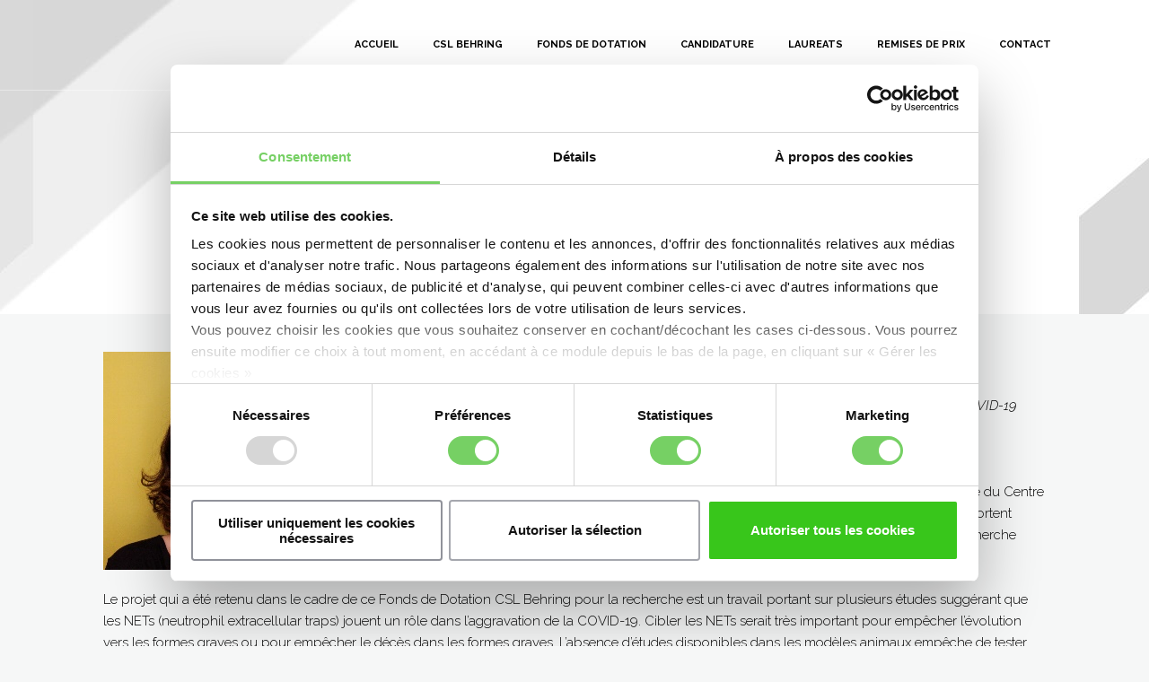

--- FILE ---
content_type: text/html; charset=UTF-8
request_url: https://www.fondsdedotationcslbehring.fr/laureats-2021-2-2/
body_size: 10390
content:
	<!DOCTYPE html>
<html lang="fr-FR" prefix="og: http://ogp.me/ns#">
<head>
	<meta charset="UTF-8" />
	
	<title>Lauréats 2021 - Fonds de dotation CSL Behring</title>

	
			
						<meta name="viewport" content="width=device-width,initial-scale=1,user-scalable=no">
		
	<link rel="profile" href="http://gmpg.org/xfn/11" />
	<link rel="pingback" href="" />
	<link rel="shortcut icon" type="image/x-icon" href="https://www.fondsdedotationcslbehring.fr/wp-content/uploads/2017/03/favicon.png">
	<link rel="apple-touch-icon" href="https://www.fondsdedotationcslbehring.fr/wp-content/uploads/2017/03/favicon.png"/>
	







<link href='//fonts.googleapis.com/css?family=Raleway:100,200,300,400,500,600,700,800,900,300italic,400italic|Raleway:100,200,300,400,500,600,700,800,900,300italic,400italic|Montserrat:100,200,300,400,500,600,700,800,900,300italic,400italic&subset=latin,latin-ext' rel='stylesheet' type='text/css'>
<script type="application/javascript">var QodeAjaxUrl = "https://www.fondsdedotationcslbehring.fr/wp-admin/admin-ajax.php"</script>
<!-- This site is optimized with the Yoast SEO plugin v9.2.1 - https://yoast.com/wordpress/plugins/seo/ -->
<meta name="description" content="Soutenir et promouvoir la recherche et l’excellence des équipes hospitalo-universitaires françaises dans le domaine des maladies rares, hémostase et immunologie."/>
<link rel="canonical" href="https://www.fondsdedotationcslbehring.fr/laureats-2021-2-2/" />
<meta property="og:locale" content="fr_FR" />
<meta property="og:type" content="article" />
<meta property="og:title" content="Lauréats 2021 - Fonds de dotation CSL Behring" />
<meta property="og:description" content="Soutenir et promouvoir la recherche et l’excellence des équipes hospitalo-universitaires françaises dans le domaine des maladies rares, hémostase et immunologie." />
<meta property="og:url" content="https://www.fondsdedotationcslbehring.fr/laureats-2021-2-2/" />
<meta property="og:site_name" content="Fonds de dotation CSL Behring" />
<meta property="og:image" content="https://www.fondsdedotationcslbehring.fr/wp-content/uploads/2021/10/laureat2021_chloe_james.jpg" />
<meta property="og:image:secure_url" content="https://www.fondsdedotationcslbehring.fr/wp-content/uploads/2021/10/laureat2021_chloe_james.jpg" />
<meta name="twitter:card" content="summary" />
<meta name="twitter:description" content="Soutenir et promouvoir la recherche et l’excellence des équipes hospitalo-universitaires françaises dans le domaine des maladies rares, hémostase et immunologie." />
<meta name="twitter:title" content="Lauréats 2021 - Fonds de dotation CSL Behring" />
<meta name="twitter:image" content="https://www.fondsdedotationcslbehring.fr/wp-content/uploads/2021/10/laureat2021_chloe_james.jpg" />
<!-- / Yoast SEO plugin. -->

<link rel='dns-prefetch' href='//www.googletagmanager.com' />
<link rel='dns-prefetch' href='//maps.googleapis.com' />
<link rel='dns-prefetch' href='//s.w.org' />
<link rel="alternate" type="application/rss+xml" title="Fonds de dotation CSL Behring &raquo; Flux" href="https://www.fondsdedotationcslbehring.fr/feed/" />
<link rel="alternate" type="application/rss+xml" title="Fonds de dotation CSL Behring &raquo; Flux des commentaires" href="https://www.fondsdedotationcslbehring.fr/comments/feed/" />
		<script type="text/javascript">
			window._wpemojiSettings = {"baseUrl":"https:\/\/s.w.org\/images\/core\/emoji\/11\/72x72\/","ext":".png","svgUrl":"https:\/\/s.w.org\/images\/core\/emoji\/11\/svg\/","svgExt":".svg","source":{"concatemoji":"https:\/\/www.fondsdedotationcslbehring.fr\/wp-includes\/js\/wp-emoji-release.min.js?ver=4.9.28"}};
			!function(e,a,t){var n,r,o,i=a.createElement("canvas"),p=i.getContext&&i.getContext("2d");function s(e,t){var a=String.fromCharCode;p.clearRect(0,0,i.width,i.height),p.fillText(a.apply(this,e),0,0);e=i.toDataURL();return p.clearRect(0,0,i.width,i.height),p.fillText(a.apply(this,t),0,0),e===i.toDataURL()}function c(e){var t=a.createElement("script");t.src=e,t.defer=t.type="text/javascript",a.getElementsByTagName("head")[0].appendChild(t)}for(o=Array("flag","emoji"),t.supports={everything:!0,everythingExceptFlag:!0},r=0;r<o.length;r++)t.supports[o[r]]=function(e){if(!p||!p.fillText)return!1;switch(p.textBaseline="top",p.font="600 32px Arial",e){case"flag":return s([55356,56826,55356,56819],[55356,56826,8203,55356,56819])?!1:!s([55356,57332,56128,56423,56128,56418,56128,56421,56128,56430,56128,56423,56128,56447],[55356,57332,8203,56128,56423,8203,56128,56418,8203,56128,56421,8203,56128,56430,8203,56128,56423,8203,56128,56447]);case"emoji":return!s([55358,56760,9792,65039],[55358,56760,8203,9792,65039])}return!1}(o[r]),t.supports.everything=t.supports.everything&&t.supports[o[r]],"flag"!==o[r]&&(t.supports.everythingExceptFlag=t.supports.everythingExceptFlag&&t.supports[o[r]]);t.supports.everythingExceptFlag=t.supports.everythingExceptFlag&&!t.supports.flag,t.DOMReady=!1,t.readyCallback=function(){t.DOMReady=!0},t.supports.everything||(n=function(){t.readyCallback()},a.addEventListener?(a.addEventListener("DOMContentLoaded",n,!1),e.addEventListener("load",n,!1)):(e.attachEvent("onload",n),a.attachEvent("onreadystatechange",function(){"complete"===a.readyState&&t.readyCallback()})),(n=t.source||{}).concatemoji?c(n.concatemoji):n.wpemoji&&n.twemoji&&(c(n.twemoji),c(n.wpemoji)))}(window,document,window._wpemojiSettings);
		</script>
		<style type="text/css">
img.wp-smiley,
img.emoji {
	display: inline !important;
	border: none !important;
	box-shadow: none !important;
	height: 1em !important;
	width: 1em !important;
	margin: 0 .07em !important;
	vertical-align: -0.1em !important;
	background: none !important;
	padding: 0 !important;
}
</style>
<link rel='stylesheet' id='rs-plugin-settings-css'  href='https://www.fondsdedotationcslbehring.fr/wp-content/plugins/revslider/public/assets/css/settings.css?ver=5.3.0.2' type='text/css' media='all' />
<style id='rs-plugin-settings-inline-css' type='text/css'>
#rs-demo-id {}
</style>
<link rel='stylesheet' id='default_style-css'  href='https://www.fondsdedotationcslbehring.fr/wp-content/themes/bridge/style.css?ver=4.9.28' type='text/css' media='all' />
<link rel='stylesheet' id='qode_font_awesome-css'  href='https://www.fondsdedotationcslbehring.fr/wp-content/themes/bridge/css/font-awesome/css/font-awesome.min.css?ver=4.9.28' type='text/css' media='all' />
<link rel='stylesheet' id='qode_font_elegant-css'  href='https://www.fondsdedotationcslbehring.fr/wp-content/themes/bridge/css/elegant-icons/style.min.css?ver=4.9.28' type='text/css' media='all' />
<link rel='stylesheet' id='qode_linea_icons-css'  href='https://www.fondsdedotationcslbehring.fr/wp-content/themes/bridge/css/linea-icons/style.css?ver=4.9.28' type='text/css' media='all' />
<link rel='stylesheet' id='stylesheet-css'  href='https://www.fondsdedotationcslbehring.fr/wp-content/themes/bridge/css/stylesheet.min.css?ver=4.9.28' type='text/css' media='all' />
<link rel='stylesheet' id='qode_print-css'  href='https://www.fondsdedotationcslbehring.fr/wp-content/themes/bridge/css/print.css?ver=4.9.28' type='text/css' media='all' />
<link rel='stylesheet' id='mac_stylesheet-css'  href='https://www.fondsdedotationcslbehring.fr/wp-content/themes/bridge/css/mac_stylesheet.css?ver=4.9.28' type='text/css' media='all' />
<link rel='stylesheet' id='webkit-css'  href='https://www.fondsdedotationcslbehring.fr/wp-content/themes/bridge/css/webkit_stylesheet.css?ver=4.9.28' type='text/css' media='all' />
<link rel='stylesheet' id='style_dynamic-css'  href='https://www.fondsdedotationcslbehring.fr/wp-content/themes/bridge/css/style_dynamic.css?ver=1765222512' type='text/css' media='all' />
<link rel='stylesheet' id='responsive-css'  href='https://www.fondsdedotationcslbehring.fr/wp-content/themes/bridge/css/responsive.min.css?ver=4.9.28' type='text/css' media='all' />
<link rel='stylesheet' id='style_dynamic_responsive-css'  href='https://www.fondsdedotationcslbehring.fr/wp-content/themes/bridge/css/style_dynamic_responsive.css?ver=1765222512' type='text/css' media='all' />
<link rel='stylesheet' id='js_composer_front-css'  href='https://www.fondsdedotationcslbehring.fr/wp-content/plugins/js_composer/assets/css/js_composer.min.css?ver=5.2.1' type='text/css' media='all' />
<link rel='stylesheet' id='custom_css-css'  href='https://www.fondsdedotationcslbehring.fr/wp-content/themes/bridge/css/custom_css.css?ver=1765222512' type='text/css' media='all' />
<link rel='stylesheet' id='childstyle-css'  href='https://www.fondsdedotationcslbehring.fr/wp-content/themes/bridge-child/style.css?ver=4.9.28' type='text/css' media='all' />
<script type='text/javascript' src='https://www.fondsdedotationcslbehring.fr/wp-includes/js/jquery/jquery.js?ver=1.12.4'></script>
<script type='text/javascript' src='https://www.fondsdedotationcslbehring.fr/wp-includes/js/jquery/jquery-migrate.min.js?ver=1.4.1'></script>
<script type='text/javascript' src='https://www.fondsdedotationcslbehring.fr/wp-content/plugins/revslider/public/assets/js/jquery.themepunch.tools.min.js?ver=5.3.0.2'></script>
<script type='text/javascript' src='https://www.fondsdedotationcslbehring.fr/wp-content/plugins/revslider/public/assets/js/jquery.themepunch.revolution.min.js?ver=5.3.0.2'></script>
<script type='text/javascript' src='https://www.googletagmanager.com/gtag/js?id=UA-88706039-2&#038;ver=4.9.28'></script>
<script type='text/javascript' src='https://www.fondsdedotationcslbehring.fr/wp-content/themes/bridge-child/cslscript.js?ver=4.9.28'></script>
<link rel='https://api.w.org/' href='https://www.fondsdedotationcslbehring.fr/wp-json/' />
<meta name="generator" content="WordPress 4.9.28" />
<link rel='shortlink' href='https://www.fondsdedotationcslbehring.fr/?p=16356' />
<link rel="alternate" type="application/json+oembed" href="https://www.fondsdedotationcslbehring.fr/wp-json/oembed/1.0/embed?url=https%3A%2F%2Fwww.fondsdedotationcslbehring.fr%2Flaureats-2021-2-2%2F" />
<link rel="alternate" type="text/xml+oembed" href="https://www.fondsdedotationcslbehring.fr/wp-json/oembed/1.0/embed?url=https%3A%2F%2Fwww.fondsdedotationcslbehring.fr%2Flaureats-2021-2-2%2F&#038;format=xml" />
	<script id="Cookiebot" src="https://consent.cookiebot.com/uc.js" data-cbid="e3910a75-fab8-4743-8441-9784b6231eca" data-blockingmode="auto" type="text/javascript"></script>
	<meta name="generator" content="Powered by Visual Composer - drag and drop page builder for WordPress."/>
<!--[if lte IE 9]><link rel="stylesheet" type="text/css" href="https://www.fondsdedotationcslbehring.fr/wp-content/plugins/js_composer/assets/css/vc_lte_ie9.min.css" media="screen"><![endif]--><meta name="generator" content="Powered by Slider Revolution 5.3.0.2 - responsive, Mobile-Friendly Slider Plugin for WordPress with comfortable drag and drop interface." />
<script type="application/ld+json">
{
	"@context": "http://schema.org",
	"@type": "Organization",
	"name": "Fonds de dotation CSL Behring",
	"logo": "http://www.fondsdedotationcslbehring.fr/wp-content/uploads/2017/01/logo_dark.png",
	"url": "http://www.fondsdedotationcslbehring.fr",
	"address": {
		"@type": "PostalAddress",
		"addressLocality": "Paris, France",
		"postalCode": "75015",
		"streetAddress": "Tour Cristal - 7-11 quai André Citroën"
	}
}
</script>







<style type="text/css" data-type="vc_custom-css">iframe{
    min-height: 540px;
    width: 100%;
}</style><noscript><style type="text/css"> .wpb_animate_when_almost_visible { opacity: 1; }</style></noscript></head>

<body class="page-template page-template-full_width page-template-full_width-php page page-id-16356  qode-child-theme-ver-1.0.0 qode-theme-ver-11.2 qode-theme-bridge wpb-js-composer js-comp-ver-5.2.1 vc_responsive" itemscope itemtype="http://schema.org/WebPage">

						<div class="wrapper">
	<div class="wrapper_inner">
	<!-- Google Analytics start -->
		<!-- Google Analytics end -->

	


<header class=" scroll_header_top_area dark fixed transparent scrolled_not_transparent with_border page_header">
    <div class="header_inner clearfix">

		<div class="header_top_bottom_holder">
		<div class="header_bottom clearfix" style=' background-color:rgba(255, 255, 255, 0);' >
		    				<div class="container">
					<div class="container_inner clearfix">
                    			                					<div class="header_inner_left">
                        													<div class="mobile_menu_button">
                                <span>
                                    <i class="qode_icon_font_awesome fa fa-bars " ></i>                                </span>
                            </div>
												<div class="logo_wrapper">
                            							<div class="q_logo">
								<a itemprop="url" href="https://www.fondsdedotationcslbehring.fr/">
									<img itemprop="image" class="normal" src="https://www.fondsdedotationcslbehring.fr/wp-content/uploads/2025/12/logofddcsl_10ans.png" alt="Logo"/>
									<img itemprop="image" class="light" src="https://www.fondsdedotationcslbehring.fr/wp-content/uploads/2025/12/logofddcsl_10ans.png" alt="Logo"/>
									<img itemprop="image" class="dark" src="https://www.fondsdedotationcslbehring.fr/wp-content/uploads/2025/12/logofddcsl_10ans.png" alt="Logo"/>
									<img itemprop="image" class="sticky" src="https://www.fondsdedotationcslbehring.fr/wp-content/uploads/2025/12/logofddcsl_10ans.png" alt="Logo"/>
									<img itemprop="image" class="mobile" src="https://www.fondsdedotationcslbehring.fr/wp-content/uploads/2025/12/logofddcsl_10ans.png" alt="Logo"/>
																	</a>
							</div>
                            						</div>
                                                					</div>
                    					                                                							<div class="header_inner_right">
                                <div class="side_menu_button_wrapper right">
																		                                    <div class="side_menu_button">
									
										                                                                                                                    </div>
                                </div>
							</div>
												
						
						<nav class="main_menu drop_down right">
						<ul id="menu-main_menu" class=""><li id="nav-menu-item-16498" class="menu-item menu-item-type-post_type menu-item-object-page menu-item-home  narrow"><a href="https://www.fondsdedotationcslbehring.fr/" class=""><i class="menu_icon blank fa"></i><span>Accueil</span><span class="plus"></span></a></li>
<li id="nav-menu-item-15375" class="menu-item menu-item-type-custom menu-item-object-custom menu-item-has-children  has_sub narrow"><a href="#" class=""><i class="menu_icon blank fa"></i><span>CSL Behring</span><span class="plus"></span></a>
<div class="second"><div class="inner"><ul>
	<li id="nav-menu-item-15648" class="menu-item menu-item-type-post_type menu-item-object-page "><a href="https://www.fondsdedotationcslbehring.fr/qui-sommes-nous/" class=""><i class="menu_icon blank fa"></i><span>Qui sommes-nous ?</span><span class="plus"></span></a></li>
	<li id="nav-menu-item-15649" class="menu-item menu-item-type-post_type menu-item-object-page "></li>
</ul></div></div>
</li>
<li id="nav-menu-item-15371" class="menu-item menu-item-type-custom menu-item-object-custom menu-item-has-children  has_sub narrow"><a href="#" class=""><i class="menu_icon blank fa"></i><span>Fonds de dotation</span><span class="plus"></span></a>
<div class="second"><div class="inner"><ul>
	<li id="nav-menu-item-16029" class="menu-item menu-item-type-post_type menu-item-object-page "><a href="https://www.fondsdedotationcslbehring.fr/fonds-de-dotation-csl-behring-pour-la-recherche/" class=""><i class="menu_icon blank fa"></i><span>Fonds de dotation CSL Behring pour la recherche</span><span class="plus"></span></a></li>
	<li id="nav-menu-item-15633" class="menu-item menu-item-type-post_type menu-item-object-page "><a href="https://www.fondsdedotationcslbehring.fr/organisation/" class=""><i class="menu_icon blank fa"></i><span>Organisation</span><span class="plus"></span></a></li>
</ul></div></div>
</li>
<li id="nav-menu-item-16499" class="menu-item menu-item-type-post_type menu-item-object-page  narrow"><a href="https://www.fondsdedotationcslbehring.fr/formulaire-de-candidature-a-une-bourse-de-recherche-2026/" class=""><i class="menu_icon blank fa"></i><span>Candidature</span><span class="plus"></span></a></li>
<li id="nav-menu-item-15374" class="menu-item menu-item-type-custom menu-item-object-custom current-menu-ancestor current-menu-parent menu-item-has-children active has_sub narrow"><a href="#" class=" current "><i class="menu_icon blank fa"></i><span>Laureats</span><span class="plus"></span></a>
<div class="second"><div class="inner"><ul>
	<li id="nav-menu-item-16500" class="menu-item menu-item-type-post_type menu-item-object-page "><a href="https://www.fondsdedotationcslbehring.fr/laureats-2025/" class=""><i class="menu_icon blank fa"></i><span>Lauréats 2025</span><span class="plus"></span></a></li>
	<li id="nav-menu-item-16457" class="menu-item menu-item-type-post_type menu-item-object-page "><a href="https://www.fondsdedotationcslbehring.fr/laureats-2024/" class=""><i class="menu_icon blank fa"></i><span>Lauréats 2024</span><span class="plus"></span></a></li>
	<li id="nav-menu-item-16405" class="menu-item menu-item-type-post_type menu-item-object-page "><a href="https://www.fondsdedotationcslbehring.fr/laureats-2023/" class=""><i class="menu_icon blank fa"></i><span>Lauréats 2023</span><span class="plus"></span></a></li>
	<li id="nav-menu-item-16380" class="menu-item menu-item-type-post_type menu-item-object-page "><a href="https://www.fondsdedotationcslbehring.fr/laureats-2022/" class=""><i class="menu_icon blank fa"></i><span>Lauréats 2022</span><span class="plus"></span></a></li>
	<li id="nav-menu-item-16367" class="menu-item menu-item-type-post_type menu-item-object-page current-menu-item page_item page-item-16356 current_page_item "><a href="https://www.fondsdedotationcslbehring.fr/laureats-2021-2-2/" class=""><i class="menu_icon blank fa"></i><span>Lauréats 2021</span><span class="plus"></span></a></li>
	<li id="nav-menu-item-16299" class="menu-item menu-item-type-post_type menu-item-object-page "><a href="https://www.fondsdedotationcslbehring.fr/laureats-2020/" class=""><i class="menu_icon blank fa"></i><span>Lauréats 2020</span><span class="plus"></span></a></li>
	<li id="nav-menu-item-15384" class="menu-item menu-item-type-custom menu-item-object-custom menu-item-has-children sub">
	<ul>
		<li id="nav-menu-item-16228" class="menu-item menu-item-type-post_type menu-item-object-page "><a href="https://www.fondsdedotationcslbehring.fr/laureats-2019/" class=""><i class="menu_icon blank fa"></i><span>Lauréats 2019</span><span class="plus"></span></a></li>
		<li id="nav-menu-item-16183" class="menu-item menu-item-type-post_type menu-item-object-page "><a href="https://www.fondsdedotationcslbehring.fr/laureats-2018/" class=""><i class="menu_icon blank fa"></i><span>Lauréats 2018</span><span class="plus"></span></a></li>
		<li id="nav-menu-item-16095" class="menu-item menu-item-type-post_type menu-item-object-page "><a href="https://www.fondsdedotationcslbehring.fr/laureats/" class=""><i class="menu_icon blank fa"></i><span>Lauréats 2017</span><span class="plus"></span></a></li>
	</ul>
</li>
</ul></div></div>
</li>
<li id="nav-menu-item-16501" class="menu-item menu-item-type-post_type menu-item-object-page  narrow"><a href="https://www.fondsdedotationcslbehring.fr/table-ronde-2025/" class=""><i class="menu_icon blank fa"></i><span>Remises de prix</span><span class="plus"></span></a></li>
<li id="nav-menu-item-15650" class="menu-item menu-item-type-post_type menu-item-object-page  narrow"><a href="https://www.fondsdedotationcslbehring.fr/nous-contacter/" class=""><i class="menu_icon blank fa"></i><span>Contact</span><span class="plus"></span></a></li>
</ul>						</nav>
						                        										<nav class="mobile_menu">
                        <ul id="menu-main_menu-1" class=""><li id="mobile-menu-item-16498" class="menu-item menu-item-type-post_type menu-item-object-page menu-item-home "><a href="https://www.fondsdedotationcslbehring.fr/" class=""><span>Accueil</span></a><span class="mobile_arrow"><i class="fa fa-angle-right"></i><i class="fa fa-angle-down"></i></span></li>
<li id="mobile-menu-item-15375" class="menu-item menu-item-type-custom menu-item-object-custom menu-item-has-children  has_sub"><a href="#" class=""><span>CSL Behring</span></a><span class="mobile_arrow"><i class="fa fa-angle-right"></i><i class="fa fa-angle-down"></i></span>
<ul class="sub_menu">
	<li id="mobile-menu-item-15648" class="menu-item menu-item-type-post_type menu-item-object-page "><a href="https://www.fondsdedotationcslbehring.fr/qui-sommes-nous/" class=""><span>Qui sommes-nous ?</span></a><span class="mobile_arrow"><i class="fa fa-angle-right"></i><i class="fa fa-angle-down"></i></span></li>
	<li id="mobile-menu-item-15649" class="menu-item menu-item-type-post_type menu-item-object-page "></li>
</ul>
</li>
<li id="mobile-menu-item-15371" class="menu-item menu-item-type-custom menu-item-object-custom menu-item-has-children  has_sub"><a href="#" class=""><span>Fonds de dotation</span></a><span class="mobile_arrow"><i class="fa fa-angle-right"></i><i class="fa fa-angle-down"></i></span>
<ul class="sub_menu">
	<li id="mobile-menu-item-16029" class="menu-item menu-item-type-post_type menu-item-object-page "><a href="https://www.fondsdedotationcslbehring.fr/fonds-de-dotation-csl-behring-pour-la-recherche/" class=""><span>Fonds de dotation CSL Behring pour la recherche</span></a><span class="mobile_arrow"><i class="fa fa-angle-right"></i><i class="fa fa-angle-down"></i></span></li>
	<li id="mobile-menu-item-15633" class="menu-item menu-item-type-post_type menu-item-object-page "><a href="https://www.fondsdedotationcslbehring.fr/organisation/" class=""><span>Organisation</span></a><span class="mobile_arrow"><i class="fa fa-angle-right"></i><i class="fa fa-angle-down"></i></span></li>
</ul>
</li>
<li id="mobile-menu-item-16499" class="menu-item menu-item-type-post_type menu-item-object-page "><a href="https://www.fondsdedotationcslbehring.fr/formulaire-de-candidature-a-une-bourse-de-recherche-2026/" class=""><span>Candidature</span></a><span class="mobile_arrow"><i class="fa fa-angle-right"></i><i class="fa fa-angle-down"></i></span></li>
<li id="mobile-menu-item-15374" class="menu-item menu-item-type-custom menu-item-object-custom current-menu-ancestor current-menu-parent menu-item-has-children active has_sub"><a href="#" class=" current "><span>Laureats</span></a><span class="mobile_arrow"><i class="fa fa-angle-right"></i><i class="fa fa-angle-down"></i></span>
<ul class="sub_menu">
	<li id="mobile-menu-item-16500" class="menu-item menu-item-type-post_type menu-item-object-page "><a href="https://www.fondsdedotationcslbehring.fr/laureats-2025/" class=""><span>Lauréats 2025</span></a><span class="mobile_arrow"><i class="fa fa-angle-right"></i><i class="fa fa-angle-down"></i></span></li>
	<li id="mobile-menu-item-16457" class="menu-item menu-item-type-post_type menu-item-object-page "><a href="https://www.fondsdedotationcslbehring.fr/laureats-2024/" class=""><span>Lauréats 2024</span></a><span class="mobile_arrow"><i class="fa fa-angle-right"></i><i class="fa fa-angle-down"></i></span></li>
	<li id="mobile-menu-item-16405" class="menu-item menu-item-type-post_type menu-item-object-page "><a href="https://www.fondsdedotationcslbehring.fr/laureats-2023/" class=""><span>Lauréats 2023</span></a><span class="mobile_arrow"><i class="fa fa-angle-right"></i><i class="fa fa-angle-down"></i></span></li>
	<li id="mobile-menu-item-16380" class="menu-item menu-item-type-post_type menu-item-object-page "><a href="https://www.fondsdedotationcslbehring.fr/laureats-2022/" class=""><span>Lauréats 2022</span></a><span class="mobile_arrow"><i class="fa fa-angle-right"></i><i class="fa fa-angle-down"></i></span></li>
	<li id="mobile-menu-item-16367" class="menu-item menu-item-type-post_type menu-item-object-page current-menu-item page_item page-item-16356 current_page_item "><a href="https://www.fondsdedotationcslbehring.fr/laureats-2021-2-2/" class=""><span>Lauréats 2021</span></a><span class="mobile_arrow"><i class="fa fa-angle-right"></i><i class="fa fa-angle-down"></i></span></li>
	<li id="mobile-menu-item-16299" class="menu-item menu-item-type-post_type menu-item-object-page "><a href="https://www.fondsdedotationcslbehring.fr/laureats-2020/" class=""><span>Lauréats 2020</span></a><span class="mobile_arrow"><i class="fa fa-angle-right"></i><i class="fa fa-angle-down"></i></span></li>
	<li id="mobile-menu-item-15384" class="menu-item menu-item-type-custom menu-item-object-custom menu-item-has-children  has_sub">
	<ul class="sub_menu">
		<li id="mobile-menu-item-16228" class="menu-item menu-item-type-post_type menu-item-object-page "><a href="https://www.fondsdedotationcslbehring.fr/laureats-2019/" class=""><span>Lauréats 2019</span></a><span class="mobile_arrow"><i class="fa fa-angle-right"></i><i class="fa fa-angle-down"></i></span></li>
		<li id="mobile-menu-item-16183" class="menu-item menu-item-type-post_type menu-item-object-page "><a href="https://www.fondsdedotationcslbehring.fr/laureats-2018/" class=""><span>Lauréats 2018</span></a><span class="mobile_arrow"><i class="fa fa-angle-right"></i><i class="fa fa-angle-down"></i></span></li>
		<li id="mobile-menu-item-16095" class="menu-item menu-item-type-post_type menu-item-object-page "><a href="https://www.fondsdedotationcslbehring.fr/laureats/" class=""><span>Lauréats 2017</span></a><span class="mobile_arrow"><i class="fa fa-angle-right"></i><i class="fa fa-angle-down"></i></span></li>
	</ul>
</li>
</ul>
</li>
<li id="mobile-menu-item-16501" class="menu-item menu-item-type-post_type menu-item-object-page "><a href="https://www.fondsdedotationcslbehring.fr/table-ronde-2025/" class=""><span>Remises de prix</span></a><span class="mobile_arrow"><i class="fa fa-angle-right"></i><i class="fa fa-angle-down"></i></span></li>
<li id="mobile-menu-item-15650" class="menu-item menu-item-type-post_type menu-item-object-page "><a href="https://www.fondsdedotationcslbehring.fr/nous-contacter/" class=""><span>Contact</span></a><span class="mobile_arrow"><i class="fa fa-angle-right"></i><i class="fa fa-angle-down"></i></span></li>
</ul>					</nav>
			                    					</div>
				</div>
				</div>
	</div>
	</div>

</header>
		

    		<a id='back_to_top' href='#'>
			<span class="fa-stack">
				<i class="fa fa-arrow-up" style=""></i>
			</span>
		</a>
	    	
    
		
	
    
<div class="content ">
						<div class="content_inner  ">
									<div class="title_outer title_without_animation"    data-height="350">
		<div class="title title_size_large  position_center  has_fixed_background " style="background-size:1920px auto;background-image:url(https://www.fondsdedotationcslbehring.fr/wp-content/uploads/2017/02/ACCUEIL.jpg);height:350px;">
			<div class="image not_responsive"><img itemprop="image" src="https://www.fondsdedotationcslbehring.fr/wp-content/uploads/2017/02/ACCUEIL.jpg" alt="&nbsp;" /> </div>
										<div class="title_holder"  style="padding-top:101px;height:249px;">
					<div class="container">
						<div class="container_inner clearfix">
								<div class="title_subtitle_holder" >
                                                                									<div class="title_subtitle_holder_inner">
																										<h1  style="color:#003659" ><span>Lauréats 2021</span></h1>
																			<span class="separator small center"  ></span>
																	
																																			</div>
								                                                            </div>
						</div>
					</div>
				</div>
								</div>
			</div>
			<div class="full_width">
	<div class="full_width_inner" >
										<div      class="vc_row wpb_row section vc_row-fluid " style=' text-align:left;'><div class=" full_section_inner clearfix"><div class="wpb_column vc_column_container vc_col-sm-12 vc_hidden-md vc_hidden-sm vc_hidden-xs"><div class="vc_column-inner "><div class="wpb_wrapper"><div class='q_elements_holder two_columns responsive_mode_from_1000' ><div class='q_elements_item' data-animation='no'><div class='q_elements_item_inner'><div class='q_elements_item_content q_elements_holder_custom_279306' style='padding:20px 9% 30px 9%'><div class="separator  small center  " style="margin-top: 6px;margin-bottom: 15px;"></div>

	<div class="wpb_text_column wpb_content_element ">
		<div class="wpb_wrapper">
			<p><strong><span style="color: #000000; font-family: Times New Roman;"><a href="https://www.fondsdedotationcslbehring.fr/wp-content/uploads/2021/10/laureat2021_chloe_james.jpg"><img class="wp-image-16348 size-full alignleft" src="https://www.fondsdedotationcslbehring.fr/wp-content/uploads/2021/10/laureat2021_chloe_james.jpg" alt="" width="243" height="243" srcset="https://www.fondsdedotationcslbehring.fr/wp-content/uploads/2021/10/laureat2021_chloe_james.jpg 243w, https://www.fondsdedotationcslbehring.fr/wp-content/uploads/2021/10/laureat2021_chloe_james-150x150.jpg 150w" sizes="(max-width: 243px) 100vw, 243px" /></a></span></strong><strong>Chloé JAMES </strong>&#8211; Médecin chercheur, professeur en hématologie – Hôpital de Bordeaux, INSERM</p>
<p>&nbsp;</p>
<p><strong>Centre Hospitalier Universitaire, Bordeaux : </strong><em>« L’efficacité clinique des traitements au cours de la COVID-19 corrèle-t-elle avec une diminution des marqueurs des neutrophil extracellular traps (NETs) ? »</em></p>
<p>&nbsp;</p>
<p><span style="color: #ffcc00;"><strong>Bourse en Hémostase</strong></span></p>
<p><strong>Dr Chloé James</strong> est Professeure Agrégée et Praticienne Hospitalière au sein du laboratoire d’hématologie du Centre Hospitalier Universitaire (CHU) de Bordeaux, spécialisée en hématologie et homéostasie. Ses recherches portent notamment sur les mécanismes de la thrombose. Au sein de l’Inserm U1034, elle dirige une équipe de recherche d’excellence « cellules endothéliales et thrombose ».</p>
<p>&nbsp;</p>
<p>Le projet qui a été retenu dans le cadre de ce Fonds de Dotation CSL Behring pour la recherche est un travail portant sur plusieurs études suggérant que les NETs (neutrophil extracellular traps) jouent un rôle dans l’aggravation de la COVID-19. Cibler les NETs serait très important pour empêcher l’évolution vers les formes graves ou pour empêcher le décès dans les formes graves. L’absence d’études disponibles dans les modèles animaux empêche de tester véritablement ce mécanisme et donc questionne sur l’intérêt de cibler cette voie.</p>
<p>&nbsp;</p>
<p>L’hypothèse est que si les NETs sont impliqués dans l’aggravation de la maladie, ils devraient diminuer lorsque les patients s’améliorent et augmenter chez les patients qui s’aggravent. Pour ce faire, des dosages de NETs à partir d’échantillons provenant de patients COVID-19 graves ont été comparés à ces mêmes dosages en fonction des traitements reçus et de l’évolution clinique.</p>
<p>&nbsp;</p>
<p>Ces résultats permettront de renforcer l’hypothèse du rôle prépondérant des NETs dans l’aggravation de la COVID-19, donnant des arguments forts pour soutenir le développement de thérapeutiques les ciblant.</p>
<p>&nbsp;</p>
<p><strong>Ce projet implique l’équipe « Rôle des cellules endothéliales dans la thrombose », INSERM U1034 33604, PESSAC</strong></p>

		</div> 
	</div> <div class="separator  transparent   " style="margin-top: 31px;margin-bottom: 0px;height: 1px;"></div>
</div></div></div></div></div></div></div></div></div><div      class="vc_row wpb_row section vc_row-fluid " style=' text-align:left;'><div class=" full_section_inner clearfix"><div class="wpb_column vc_column_container vc_col-sm-12 vc_hidden-md vc_hidden-sm vc_hidden-xs"><div class="vc_column-inner "><div class="wpb_wrapper"><div class='q_elements_holder two_columns responsive_mode_from_1000' ><div class='q_elements_item' data-animation='no'><div class='q_elements_item_inner'><div class='q_elements_item_content q_elements_holder_custom_374564' style='padding:20px 9% 30px 9%'><div class="separator  small center  " style="margin-top: 6px;margin-bottom: 15px;"></div>

	<div class="wpb_text_column wpb_content_element ">
		<div class="wpb_wrapper">
			<p><strong><a href="https://www.fondsdedotationcslbehring.fr/wp-content/uploads/2021/10/laureat2021_pascale_jeannin.png"><img class="alignleft wp-image-16350 size-full" src="https://www.fondsdedotationcslbehring.fr/wp-content/uploads/2021/10/laureat2021_pascale_jeannin.png" alt="" width="207" height="206" srcset="https://www.fondsdedotationcslbehring.fr/wp-content/uploads/2021/10/laureat2021_pascale_jeannin.png 207w, https://www.fondsdedotationcslbehring.fr/wp-content/uploads/2021/10/laureat2021_pascale_jeannin-150x150.png 150w" sizes="(max-width: 207px) 100vw, 207px" /></a></strong><strong>Pascale JEANNIN </strong></p>
<p>&nbsp;</p>
<p><strong>Centre Hospitalier Universitaire, Angers : </strong>« <em>Expression des molécules antivirales de l’immunité innée par la muqueuse nasopharyngée de patients infectés par le SARS-COV2 »</em></p>
<p>&nbsp;</p>
<p><span style="color: #ffcc00;"><strong>Bourse en Immunologie</strong></span></p>
<p><strong>Dr Pascale Jeannin</strong> est Professeure d’Immunologie à la Faculté de Santé de l’Université d’Angers et Chef du Service d’Immunologie et d’Allergologie du CHU d’Angers. Elle co-dirige l’équipe « Immunité Innée et Immunothérapie » au Centre de Recherche en Cancérologie et Immunologie Nantes-Angers (CRCINA).</p>
<p>&nbsp;</p>
<p>Le projet qui a été retenu dans le cadre de ce Fonds de Dotation CSL Behring pour la recherche porte sur l’expression des molécules antivirales de l’immunité innée par la muqueuse nasopharyngée de patients infectés par le SARS-COV2. Alors qu’une part importante des personnes infectées ne développe pas de symptômes, d’autres développent des formes graves.</p>
<p>&nbsp;</p>
<p>Beaucoup d’études ont analysé les réponses immunitaires antivirales dans les formes graves de COVID-19. Néanmoins, l’immunité dirigée contre le virus SARS-COV-2 mise en place précocement au site de l’infection reste peu comprise. L’immunité innée antivirale, qui intervient immédiatement après un contact avec un virus, a pourtant un rôle central dans le contrôle et le devenir d’une infection par le virus SARS-COV2 en limitant sa réplication et en contrôlant le délai et l’efficacité de la réponse immunitaire adaptative qui est généralement mise en place une dizaine de jours après la primo-infection. Alors qu’une réponse efficace permet à une majorité de sujets infectés d’être asymptomatiques sur toute la durée de l’infection, une réponse immunitaire innée antivirale défectueuse (insuffisante, retardée ou absente) est souvent associée à une immunité spécifique (adaptative) retardée et à une réponse inflammatoire excessive et parfois fatale.</p>
<p>&nbsp;</p>
<p>Les molécules antivirales de l’immunité innée comprennent les interférons de type I (IFN-I) et de type III (IFN-III) ainsi que des molécules solubles de l’immunité innée (appelées AV-PRM pour « antiviral pattern recognition molecules ») qui reconnaissent des motifs très conservés exprimés par les virus. Les IFN-I/-III et certains AV-PRM sont produits par les muqueuses et agissent au point d’entrée du virus, dès son introduction. Ils agissent en favorisant la destruction/élimination des virus, en empêchant leur réplication et/ou en contrôlant la réponse inflammatoire. Il est probable que ces molécules contribuent activement à la protection locale et précoce contre le virus SARS-COV-2, notamment en cas de primo-infection, lorsque l’immunité adaptative n’est pas encore fonctionnelle.</p>
<p>&nbsp;</p>
<p>Ce projet a pour objectifs :</p>
<ul>
<li>Identifier les IFN-I et -III et les AV-PRM exprimés par la muqueuse nasopharyngée des sujets infectés par le virus SARS-COV-2,</li>
<li>Evaluer si leur expression est liée à la charge virale, à l’âge et au sexe des sujets, ainsi qu’au tableau clinique<br />
(Axe I).</li>
</ul>
<p>&nbsp;</p>
<p>En parallèle, nous identifierons <em>in vitro</em> les stimuli (d’origine virale ou en réponse à certaines cytokines induites) induisant leur expression par les cellules épithéliales nasales humaines (Axe II).</p>
<p>&nbsp;</p>
<p>Ce projet permettra d’identifier les molécules solubles de l’immunité innée potentiellement actives contre le SARS-COV2 ainsi que leurs mécanismes d’induction par les muqueuses, et donc d’améliorer la compréhension des mécanismes pathogéniques précoces de la COVID-19 et de proposer de nouvelles stratégies pronostiques et/ou thérapeutiques.</p>
<p>&nbsp;</p>
<p><strong>Ce projet implique l’équipe Immunité innée et immunothérapie de l’INSERM U1232 CRCINA – CHU ANGERS</strong></p>

		</div> 
	</div> <div class="separator  transparent   " style="margin-top: 31px;margin-bottom: 0px;height: 1px;"></div>
</div></div></div></div></div></div></div></div></div><div      class="vc_row wpb_row section vc_row-fluid " style=' text-align:left;'><div class=" full_section_inner clearfix"><div class="wpb_column vc_column_container vc_col-sm-12 vc_hidden-md vc_hidden-sm vc_hidden-xs"><div class="vc_column-inner "><div class="wpb_wrapper"><div class='q_elements_holder two_columns responsive_mode_from_1000' ><div class='q_elements_item' data-animation='no'><div class='q_elements_item_inner'><div class='q_elements_item_content q_elements_holder_custom_830865' style='padding:20px 9% 30px 9%'><div class="separator  small center  " style="margin-top: 6px;margin-bottom: 15px;"></div>

	<div class="wpb_text_column wpb_content_element ">
		<div class="wpb_wrapper">
			<p><strong><a href="https://www.fondsdedotationcslbehring.fr/wp-content/uploads/2021/10/laureat2021_david_launay.png"><img class="wp-image-16349 size-medium alignleft" src="https://www.fondsdedotationcslbehring.fr/wp-content/uploads/2021/10/laureat2021_david_launay-298x300.png" alt="" width="298" height="300" srcset="https://www.fondsdedotationcslbehring.fr/wp-content/uploads/2021/10/laureat2021_david_launay-298x300.png 298w, https://www.fondsdedotationcslbehring.fr/wp-content/uploads/2021/10/laureat2021_david_launay-150x150.png 150w, https://www.fondsdedotationcslbehring.fr/wp-content/uploads/2021/10/laureat2021_david_launay.png 374w" sizes="(max-width: 298px) 100vw, 298px" /></a>David LAUNAY </strong></p>
<p>&nbsp;</p>
<p><strong>Centre Hospitalier Universitaire, Lille : </strong><em>« FIBRO-COVID: Pathophysiology and treatment of early lung fibrosis in COVID-19 »</em> (FIBRO-COVID : Pathophysiologie et traitement de la fibrose pulmonaire précoce au cours de la COVID-19)</p>
<p>&nbsp;</p>
<p><span style="color: #ffcc00;"><strong>Bourse en Pneumologie</strong></span></p>
<p><strong>Dr David Launay</strong> est Professeur en Médecine Interne et Immunologie Clinique au sein du CHRU de Lille, Directeur de la Fédération Hospitalière et Universitaire PRECISE (Precision Medicine in Complex Inflammatory Diseases) ainsi que Deputy Directeur du groupe FIRE (Fibrosis and Immunity Research Group) INFINITE U1286 INSERM dédié à l’étude des interactions entre le système immunitaire et la fibrose.</p>
<p>&nbsp;</p>
<p>Le projet qui a été retenu dans le cadre de ce Fonds de Dotation CSL Behring pour la recherche est un travail portant sur la fibrose pulmonaire qui va constituer un problème majeur pour un nombre important de patients ayant eu la COVID-19. Ce projet vise à comprendre la pathophysiologie de la fibrose pulmonaire précoce au cours de la COVID-19 et à évaluer les différentes options de traitement de cette complication. Une caractéristique de la COVID-19 est que les études histologiques et scanographiques mettent en évidence une fibrose pulmonaire précoce. La physiopathologie et donc le traitement de cette complication restent largement inconnus. Les 2 principales hypothèses pour expliquer les fibroses pulmonaires sont :</p>
<ul>
<li>le rôle des cellules inflammatoires et des cytokines ;</li>
<li>le rôle du virus.</li>
</ul>
<p>&nbsp;</p>
<p>Les cytokines pro-inflammatoires et profibrotiques présentes dans le sérum et le liquide broncho-alvéolaire (LBA) jouent probablement un rôle majeur. La présence de lymphocytes T activés avec une polarisation Th1, Th2 et Th17 explique également l’inflammation et la fibrose. Il est admis également que le coronavirus peut avoir un rôle profibrotique direct.</p>
<p>&nbsp;</p>
<p>Dans ce projet, nous étudierons les effets de la LBA sur les fibroblastes pulmonaires et nous évaluerons les traitements possibles de la fibrose pulmonaire <em>in vitro</em>. A la fin de ce projet, nous espérons contribuer à la compréhension de la pathophysiologie de la fibrose pulmonaire, et à l’évaluation des options de traitement de cette complication redoutable.</p>
<p>&nbsp;</p>
<p><strong>Ce projet implique l’équipe INFINITE U1286 INSERM</strong></p>
<p><strong> </strong></p>

		</div> 
	</div> <div class="separator  transparent   " style="margin-top: 31px;margin-bottom: 60px;height: 1px;"></div>
</div></div></div></div></div></div></div></div></div><div      class="vc_row wpb_row section vc_row-fluid " style=' text-align:left;'><div class=" full_section_inner clearfix"><div class="wpb_column vc_column_container vc_col-sm-12 vc_hidden-lg"><div class="vc_column-inner "><div class="wpb_wrapper"><div class='q_elements_holder one_column responsive_mode_from_768' ><div class='q_elements_item' data-animation='no'><div class='q_elements_item_inner'><div class='q_elements_item_content q_elements_holder_custom_647040' style='padding:20px 9% 30px 9%'><div class="separator  transparent   " style="margin-top: 25px;margin-bottom: 0px;height: 1px;"></div>
<div class="separator  transparent   " style="margin-top: 31px;margin-bottom: 0px;height: 1px;"></div>
</div></div></div></div></div></div></div></div></div>
										 
												</div>
	</div>
						<div class="content_bottom" >
					</div>
				
	</div>
</div>



	<footer >
		<div class="footer_inner clearfix">
							<div class="footer_bottom_holder">
                                    <div style="background-color: #fbb900;height: 1px" class="footer_bottom_border "></div>
                									<div class="footer_bottom">
							<div class="textwidget"><div class="separator  transparent position_center  " style="margin-top: 47px;margin-bottom: 0px;"></div>

© Copyright Fonds de dotation CSL Behring &nbsp | &nbsp <a href="/mentions-legales/"> Mentions légales </a> &nbsp | <a href="/charte-cookies/"> Politique de cookies </a> &nbsp | &nbsp FRA-INS-0138 – Octobre 2024
<div class="separator  transparent position_center  " style="margin-top: 47px;margin-bottom: 0px;"></div>
</div>
					</div>
								</div>
				</div>
	</footer>
		
</div>
</div>









<script type='text/javascript'>
/* <![CDATA[ */
var qodeLike = {"ajaxurl":"https:\/\/www.fondsdedotationcslbehring.fr\/wp-admin\/admin-ajax.php"};
/* ]]> */
</script>
<script type='text/javascript' src='https://www.fondsdedotationcslbehring.fr/wp-content/themes/bridge/js/qode-like.min.js?ver=4.9.28'></script>
<script type='text/javascript' src='https://www.fondsdedotationcslbehring.fr/wp-includes/js/jquery/ui/core.min.js?ver=1.11.4'></script>
<script type='text/javascript' src='https://www.fondsdedotationcslbehring.fr/wp-includes/js/jquery/ui/widget.min.js?ver=1.11.4'></script>
<script type='text/javascript' src='https://www.fondsdedotationcslbehring.fr/wp-includes/js/jquery/ui/accordion.min.js?ver=1.11.4'></script>
<script type='text/javascript' src='https://www.fondsdedotationcslbehring.fr/wp-includes/js/jquery/ui/position.min.js?ver=1.11.4'></script>
<script type='text/javascript' src='https://www.fondsdedotationcslbehring.fr/wp-includes/js/jquery/ui/menu.min.js?ver=1.11.4'></script>
<script type='text/javascript' src='https://www.fondsdedotationcslbehring.fr/wp-includes/js/wp-a11y.min.js?ver=4.9.28'></script>
<script type='text/javascript'>
/* <![CDATA[ */
var uiAutocompleteL10n = {"noResults":"Aucun r\u00e9sultat.","oneResult":"Un r\u00e9sultat trouv\u00e9. Utilisez les fl\u00e8ches haut et bas du clavier pour les parcourir. ","manyResults":"%d r\u00e9sultats trouv\u00e9s. Utilisez les fl\u00e8ches haut et bas du clavier pour les parcourir.","itemSelected":"\u00c9l\u00e9ment s\u00e9lectionn\u00e9."};
/* ]]> */
</script>
<script type='text/javascript' src='https://www.fondsdedotationcslbehring.fr/wp-includes/js/jquery/ui/autocomplete.min.js?ver=1.11.4'></script>
<script type='text/javascript' src='https://www.fondsdedotationcslbehring.fr/wp-includes/js/jquery/ui/button.min.js?ver=1.11.4'></script>
<script type='text/javascript' src='https://www.fondsdedotationcslbehring.fr/wp-includes/js/jquery/ui/datepicker.min.js?ver=1.11.4'></script>
<script type='text/javascript'>
jQuery(document).ready(function(jQuery){jQuery.datepicker.setDefaults({"closeText":"Fermer","currentText":"Aujourd\u2019hui","monthNames":["janvier","f\u00e9vrier","mars","avril","mai","juin","juillet","ao\u00fbt","septembre","octobre","novembre","d\u00e9cembre"],"monthNamesShort":["Jan","F\u00e9v","Mar","Avr","Mai","Juin","Juil","Ao\u00fbt","Sep","Oct","Nov","D\u00e9c"],"nextText":"Suivant","prevText":"Pr\u00e9c\u00e9dent","dayNames":["dimanche","lundi","mardi","mercredi","jeudi","vendredi","samedi"],"dayNamesShort":["dim","lun","mar","mer","jeu","ven","sam"],"dayNamesMin":["D","L","M","M","J","V","S"],"dateFormat":"d MM yy","firstDay":1,"isRTL":false});});
</script>
<script type='text/javascript' src='https://www.fondsdedotationcslbehring.fr/wp-includes/js/jquery/ui/mouse.min.js?ver=1.11.4'></script>
<script type='text/javascript' src='https://www.fondsdedotationcslbehring.fr/wp-includes/js/jquery/ui/resizable.min.js?ver=1.11.4'></script>
<script type='text/javascript' src='https://www.fondsdedotationcslbehring.fr/wp-includes/js/jquery/ui/draggable.min.js?ver=1.11.4'></script>
<script type='text/javascript' src='https://www.fondsdedotationcslbehring.fr/wp-includes/js/jquery/ui/dialog.min.js?ver=1.11.4'></script>
<script type='text/javascript' src='https://www.fondsdedotationcslbehring.fr/wp-includes/js/jquery/ui/droppable.min.js?ver=1.11.4'></script>
<script type='text/javascript' src='https://www.fondsdedotationcslbehring.fr/wp-includes/js/jquery/ui/progressbar.min.js?ver=1.11.4'></script>
<script type='text/javascript' src='https://www.fondsdedotationcslbehring.fr/wp-includes/js/jquery/ui/selectable.min.js?ver=1.11.4'></script>
<script type='text/javascript' src='https://www.fondsdedotationcslbehring.fr/wp-includes/js/jquery/ui/sortable.min.js?ver=1.11.4'></script>
<script type='text/javascript' src='https://www.fondsdedotationcslbehring.fr/wp-includes/js/jquery/ui/slider.min.js?ver=1.11.4'></script>
<script type='text/javascript' src='https://www.fondsdedotationcslbehring.fr/wp-includes/js/jquery/ui/spinner.min.js?ver=1.11.4'></script>
<script type='text/javascript' src='https://www.fondsdedotationcslbehring.fr/wp-includes/js/jquery/ui/tooltip.min.js?ver=1.11.4'></script>
<script type='text/javascript' src='https://www.fondsdedotationcslbehring.fr/wp-includes/js/jquery/ui/tabs.min.js?ver=1.11.4'></script>
<script type='text/javascript' src='https://www.fondsdedotationcslbehring.fr/wp-includes/js/jquery/ui/effect.min.js?ver=1.11.4'></script>
<script type='text/javascript' src='https://www.fondsdedotationcslbehring.fr/wp-includes/js/jquery/ui/effect-blind.min.js?ver=1.11.4'></script>
<script type='text/javascript' src='https://www.fondsdedotationcslbehring.fr/wp-includes/js/jquery/ui/effect-bounce.min.js?ver=1.11.4'></script>
<script type='text/javascript' src='https://www.fondsdedotationcslbehring.fr/wp-includes/js/jquery/ui/effect-clip.min.js?ver=1.11.4'></script>
<script type='text/javascript' src='https://www.fondsdedotationcslbehring.fr/wp-includes/js/jquery/ui/effect-drop.min.js?ver=1.11.4'></script>
<script type='text/javascript' src='https://www.fondsdedotationcslbehring.fr/wp-includes/js/jquery/ui/effect-explode.min.js?ver=1.11.4'></script>
<script type='text/javascript' src='https://www.fondsdedotationcslbehring.fr/wp-includes/js/jquery/ui/effect-fade.min.js?ver=1.11.4'></script>
<script type='text/javascript' src='https://www.fondsdedotationcslbehring.fr/wp-includes/js/jquery/ui/effect-fold.min.js?ver=1.11.4'></script>
<script type='text/javascript' src='https://www.fondsdedotationcslbehring.fr/wp-includes/js/jquery/ui/effect-highlight.min.js?ver=1.11.4'></script>
<script type='text/javascript' src='https://www.fondsdedotationcslbehring.fr/wp-includes/js/jquery/ui/effect-pulsate.min.js?ver=1.11.4'></script>
<script type='text/javascript' src='https://www.fondsdedotationcslbehring.fr/wp-includes/js/jquery/ui/effect-size.min.js?ver=1.11.4'></script>
<script type='text/javascript' src='https://www.fondsdedotationcslbehring.fr/wp-includes/js/jquery/ui/effect-scale.min.js?ver=1.11.4'></script>
<script type='text/javascript' src='https://www.fondsdedotationcslbehring.fr/wp-includes/js/jquery/ui/effect-shake.min.js?ver=1.11.4'></script>
<script type='text/javascript' src='https://www.fondsdedotationcslbehring.fr/wp-includes/js/jquery/ui/effect-slide.min.js?ver=1.11.4'></script>
<script type='text/javascript' src='https://www.fondsdedotationcslbehring.fr/wp-includes/js/jquery/ui/effect-transfer.min.js?ver=1.11.4'></script>
<script type='text/javascript' src='https://www.fondsdedotationcslbehring.fr/wp-content/themes/bridge/js/plugins.js?ver=4.9.28'></script>
<script type='text/javascript' src='https://www.fondsdedotationcslbehring.fr/wp-content/themes/bridge/js/jquery.carouFredSel-6.2.1.min.js?ver=4.9.28'></script>
<script type='text/javascript' src='https://www.fondsdedotationcslbehring.fr/wp-content/themes/bridge/js/lemmon-slider.min.js?ver=4.9.28'></script>
<script type='text/javascript' src='https://www.fondsdedotationcslbehring.fr/wp-content/themes/bridge/js/jquery.fullPage.min.js?ver=4.9.28'></script>
<script type='text/javascript' src='https://www.fondsdedotationcslbehring.fr/wp-content/themes/bridge/js/jquery.mousewheel.min.js?ver=4.9.28'></script>
<script type='text/javascript' src='https://www.fondsdedotationcslbehring.fr/wp-content/themes/bridge/js/jquery.touchSwipe.min.js?ver=4.9.28'></script>
<script type='text/javascript' src='https://www.fondsdedotationcslbehring.fr/wp-content/plugins/js_composer/assets/lib/bower/isotope/dist/isotope.pkgd.min.js?ver=5.2.1'></script>
<script type='text/javascript' src='https://www.fondsdedotationcslbehring.fr/wp-content/themes/bridge/js/jquery.stretch.js?ver=4.9.28'></script>
<script type='text/javascript' src='https://maps.googleapis.com/maps/api/js?ver=4.9.28'></script>
<script type='text/javascript' src='https://www.fondsdedotationcslbehring.fr/wp-content/themes/bridge/js/default_dynamic.js?ver=1765222512'></script>
<script type='text/javascript'>
/* <![CDATA[ */
var QodeAdminAjax = {"ajaxurl":"https:\/\/www.fondsdedotationcslbehring.fr\/wp-admin\/admin-ajax.php"};
/* ]]> */
</script>
<script type='text/javascript' src='https://www.fondsdedotationcslbehring.fr/wp-content/themes/bridge/js/default.min.js?ver=4.9.28'></script>
<script type='text/javascript' src='https://www.fondsdedotationcslbehring.fr/wp-content/themes/bridge/js/custom_js.js?ver=1765222512'></script>
<script type='text/javascript' src='https://www.fondsdedotationcslbehring.fr/wp-includes/js/comment-reply.min.js?ver=4.9.28'></script>
<script type='text/javascript' src='https://www.fondsdedotationcslbehring.fr/wp-content/plugins/js_composer/assets/js/dist/js_composer_front.min.js?ver=5.2.1'></script>
<script type='text/javascript' src='https://www.fondsdedotationcslbehring.fr/wp-includes/js/wp-embed.min.js?ver=4.9.28'></script>








</body>
</html>

--- FILE ---
content_type: text/css
request_url: https://www.fondsdedotationcslbehring.fr/wp-content/themes/bridge/css/style_dynamic_responsive.css?ver=1765222512
body_size: 108
content:
@media only screen and (max-width: 1000px){
				}
@media only screen and (min-width: 480px) and (max-width: 768px){
	
	        section.parallax_section_holder{
			height: auto !important;
			min-height: 400px;
		}
		}
@media only screen and (max-width: 768px){
	
	
	
	
	
	
	
	
	}
@media only screen and (max-width: 600px) {
	
	
	
	
	
	
	}
@media only screen and (max-width: 480px){

			section.parallax_section_holder {
			height: auto !important;
			min-height: 400px;
		}
	
				.footer_bottom {
			line-height: 24px;
		}
	
	}

--- FILE ---
content_type: text/css
request_url: https://www.fondsdedotationcslbehring.fr/wp-content/themes/bridge/css/custom_css.css?ver=1765222512
body_size: 1524
content:


.flexslider, .portfolio_slider {
  margin: 0px;
}
@media screen and (max-width: 768px) {
    .title_subtitle_holder .subtitle {
    display: none;
    }
}
.title .separator.small, .title .separator.small.left, .title .separator.small.right {
  margin-bottom: 25px;
}
nav.main_menu > ul > li:after
{
    position: absolute;
    bottom: 0;
    left: 0;
    background-color: transparent;
    width: 100%;
    height: 5px;
    display: block;
    content:"";
    -webkit-transition:background-color .15s ease-out;
    -moz-transition:background-color .15s ease-out;
    -o-transition:background-color .15s ease-out;
    transition: background-color .15s ease-out;
}
nav.main_menu > ul > li.active:after,
nav.main_menu > ul > li:hover:after
{
    background-color: #fff;
}
nav.main_menu > ul > li{
    margin:0 14px;
}
nav.main_menu > ul > li > a
{
padding:0 12px;
}

.qbutton, .qbutton.medium, #submit_comment, .load_more a, .blog_load_more_button a, .post-password-form input[type="submit"], input.wpcf7-form-control.wpcf7-submit, input.wpcf7-form-control.wpcf7-submit:not([disabled]), .woocommerce table.cart td.actions input[type="submit"], .woocommerce input#place_order, .woocommerce-page input[type="submit"], .woocommerce .button {
-webkit-border-radius: 10px;
-moz-border-radius: 10px;
border-radius: 10px;
}
@media only screen and (max-width: 767px) {
   /* .q_slider {
        display: none;
    } */

.q_slide_title {
font-size: 25px !important;
}
.q_slide_subtitle{
font-size:15px !important;
}
.q_slider .separator {
display:none !important;
}
.carousel-inner .slider_content .text .qbutton:not(.white){
padding:10px !important;
}
}
@media (max-width: 320px){
.carousel:not(.advanced_responsiveness) .carousel-inner p span {
    font-size: 70%!important;
}
}

header.transparent .drop_down .second:not(.right) {
    left: 0px;
}

.drop_down .second .inner > ul > li > a, .drop_down .second .inner > ul > li > h3, .drop_down .wide .second .inner > ul > li > h3, .drop_down .wide .second .inner > ul > li > a, .drop_down .wide .second ul li ul li.menu-item-has-children > a, .drop_down .wide .second .inner ul li.sub ul li.menu-item-has-children > a, .drop_down .wide .second .inner > ul li.sub .flexslider ul li h5 a, .drop_down .wide .second .inner > ul li .flexslider ul li h5 a, .drop_down .wide .second .inner > ul li.sub .flexslider ul li h5, .drop_down .wide .second .inner > ul li .flexslider ul li h5, .header_top #lang_sel ul li ul li a {
	color: #000000;
	font-family: 'Raleway', sans-serif !important;
	font-size: 13px;
	line-height: 30px;
	font-weight: 300;
	text-transform: capitalize;
}

.drop_down .wide .second .inner ul li.sub ul li a, .drop_down .wide .second ul li ul li a, .drop_down .second .inner ul li.sub ul li a, .drop_down .wide .second ul li ul li a, .drop_down .wide .second .inner ul li.sub .flexslider ul li .menu_recent_post, .drop_down .wide .second .inner ul li .flexslider ul li .menu_recent_post a, .drop_down .wide .second .inner ul li .flexslider ul li .menu_recent_post, .drop_down .wide .second .inner ul li .flexslider ul li .menu_recent_post a {
	color: #000000;
	font-family: 'Raleway', sans-serif;
	font-size: 13px;
	line-height: 30px;
	font-weight: 300;
	text-transform: capitalize;
}

.drop_down .second .inner ul li.sub a i.q_menu_arrow {
	display: inline-block;
	float: right;
	position: relative;
	top: 10px;
	font-size: 12px;
	color: #888;
}

.drop_down .narrow .second .inner ul li {
	padding: 0;
	width: 350px;
}

.drop_down .second .inner > ul > li > a, .drop_down .second .inner > ul > li > h3, .drop_down .wide .second .inner > ul > li > h3, .drop_down .wide .second .inner > ul > li > a, .drop_down .wide .second ul li ul li.menu-item-has-children > a, .drop_down .wide .second .inner ul li.sub ul li.menu-item-has-children > a, .drop_down .wide .second .inner > ul li.sub .flexslider ul li h5 a, .drop_down .wide .second .inner > ul li .flexslider ul li h5 a, .drop_down .wide .second .inner > ul li.sub .flexslider ul li h5, .drop_down .wide .second .inner > ul li .flexslider ul li h5, .header_top #lang_sel ul li ul li a {
	color: #000000;
	font-family: 'Raleway', sans-serif !important;
	font-size: 13px;
	line-height: 30px;
	font-weight: 300;
	text-transform: none;
}

.ajax_loader .stripes, .ajax_loader .wave, .text-align-center, header.centered_logo, table td, table th {
    text-align: left;
}

nav.main_menu > ul > li > a {
    padding: 0 5px;
}

/* Gravity Form */
body .gform_wrapper .chzn-choices, body .gform_wrapper .chzn-container .chzn-drop, body .gform_wrapper .chzn-container .chzn-single, body .gform_wrapper .chzn-container-multi .chzn-choices, body .gform_wrapper .chzn-container-single .chzn-single, body .gform_wrapper .chzn-container-single .chzn-single b, body .gform_wrapper .chzn-container-single .chzn-single div, body .gform_wrapper .gf_progressbar, body .gform_wrapper input[type=email], body .gform_wrapper input[type=number], body .gform_wrapper input[type=password], body .gform_wrapper input[type=tel], body .gform_wrapper input[type=text], body .gform_wrapper input[type=url], body .gform_wrapper li.gfield.gfield_error, body .gform_wrapper li.gfield.gfield_error.gfield_contains_required.gfield_creditcard_warning, body .gform_wrapper select, body .gform_wrapper textarea {
    border: 1px solid #ccc;
}
ul.gfield_checkbox {
    font-size: 18px;
}
body #gform_wrapper_2 li.gsection.field_description_below.member {
    border-bottom: none;
    margin-bottom: 0px !important;
    padding-top: 0px !important;
    padding-bottom: 0px !important;
    margin-top: 0px !important;
}
.gform_wrapper .gsection.member h2.gsection_title {
    text-transform: capitalize;
}
.gfield.member span.name_first label {
    display: none !important;
}
.gform_wrapper .form_saved_message {
    border-color: #fbb900 !important;
    background-color: #cacaca !important;
}

/* Slider */
.q_slide_subtitle {font-size:20px; font-weight:bold;text-transform: uppercase; }
.c-subtitle {font-size:18px;font-weight:500;color: #003659;text-transform:uppercase;line-height:23px}

.carousel .item .text .separator{margin-bottom:10px;}

/* CTA */
@media screen and (max-width: 1000px) {
.call_to_action.with_icon .text_wrapper .call_to_action_text{padding:0!important;}
}

/* Double barre cookies */
#cookie-banner{display:none!important;}

--- FILE ---
content_type: text/css
request_url: https://www.fondsdedotationcslbehring.fr/wp-content/themes/bridge-child/style.css?ver=4.9.28
body_size: 238
content:
/*
Theme Name: Bridge Child
Theme URI: http://demo.qodeinteractive.com/bridge/
Description: A child theme of Bridge Theme
Author: Qode Interactive
Author URI: http://www.qodethemes.com/
Version: 1.0.0
Template: bridge
*/
@import url("../bridge/style.css");

body .gform_wrapper .ginput_complex .name_prefix {
	width:auto!important;
}
body .gform_wrapper.ginput_complex .name_prefix select{
	margin-top:5px;
	padding:5px 0;
	
}
.carousel-control {
	width:100px !important;
}
.mejs-container .mejs-controls {
	background-color: #fbb900 !important;
}


--- FILE ---
content_type: application/x-javascript
request_url: https://consentcdn.cookiebot.com/consentconfig/e3910a75-fab8-4743-8441-9784b6231eca/fondsdedotationcslbehring.fr/configuration.js
body_size: 403
content:
CookieConsent.configuration.tags.push({id:190812216,type:"script",tagID:"",innerHash:"",outerHash:"",tagHash:"9614539935165",url:"https://consent.cookiebot.com/uc.js",resolvedUrl:"https://consent.cookiebot.com/uc.js",cat:[1]});CookieConsent.configuration.tags.push({id:190812217,type:"script",tagID:"",innerHash:"",outerHash:"",tagHash:"14174086634858",url:"https://www.fondsdedotationcslbehring.fr/wp-content/themes/bridge-child/cslscript.js?ver=4.9.28",resolvedUrl:"https://www.fondsdedotationcslbehring.fr/wp-content/themes/bridge-child/cslscript.js?ver=4.9.28",cat:[3]});